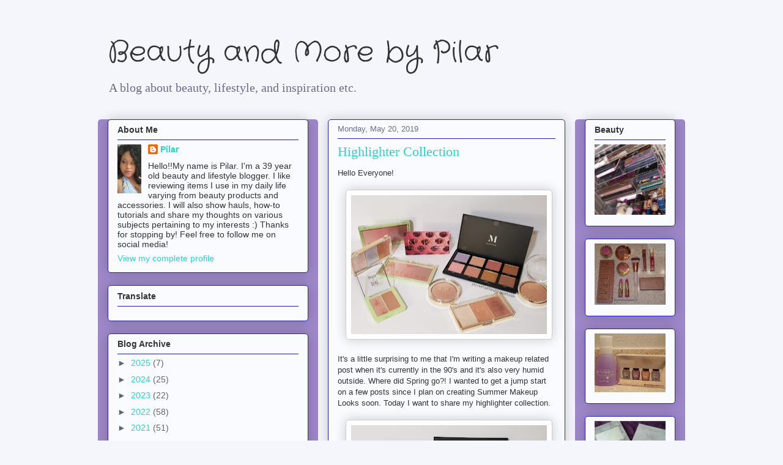

--- FILE ---
content_type: text/html; charset=utf-8
request_url: https://accounts.google.com/o/oauth2/postmessageRelay?parent=https%3A%2F%2Fplovesfashion.blogspot.com&jsh=m%3B%2F_%2Fscs%2Fabc-static%2F_%2Fjs%2Fk%3Dgapi.lb.en.2kN9-TZiXrM.O%2Fd%3D1%2Frs%3DAHpOoo_B4hu0FeWRuWHfxnZ3V0WubwN7Qw%2Fm%3D__features__
body_size: 163
content:
<!DOCTYPE html><html><head><title></title><meta http-equiv="content-type" content="text/html; charset=utf-8"><meta http-equiv="X-UA-Compatible" content="IE=edge"><meta name="viewport" content="width=device-width, initial-scale=1, minimum-scale=1, maximum-scale=1, user-scalable=0"><script src='https://ssl.gstatic.com/accounts/o/2580342461-postmessagerelay.js' nonce="yejM2voIiY2_KUzT80MKGw"></script></head><body><script type="text/javascript" src="https://apis.google.com/js/rpc:shindig_random.js?onload=init" nonce="yejM2voIiY2_KUzT80MKGw"></script></body></html>